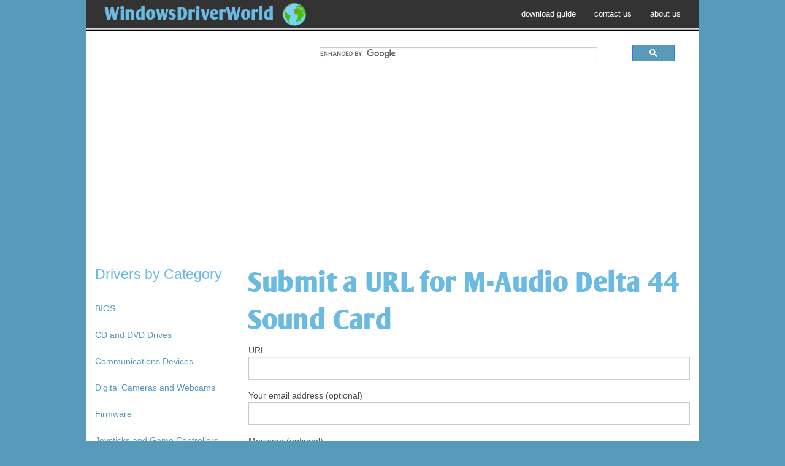

--- FILE ---
content_type: text/html; charset=UTF-8
request_url: https://www.windowsdriverworld.com/notify.php?driver_key=m_audio_delta_44_sound_card
body_size: 118504
content:
<!doctype html>
<html class="no-js" lang="en">
<head>
    <meta charset="utf-8" />
    <meta name="viewport" content="width=device-width, initial-scale=1.0" />
    <title>WindowsDriverWorld is your device driver resource for Windows</title>
    <meta name="Keywords" content="driver,windows,video,monitor,camera,dvd,bios,keyboard,mouse,scanner,motherboard,modem,sound,codec,controller,device,network,debug,firmware,printer,download" />
    <meta name="Description" content="WindowsDriverWorld is your resource for downloading device drivers for Windows(R) operating systems. Drivers for your keyboard, mouse, video card, motherboard and more may be found here." />
    <link rel="shortcut icon" type="image/ico" href="/sites/www.windowsdriverworld.com/favicon.ico" />
    <link rel="stylesheet" href="/css/foundation.css" />
    <link rel="stylesheet" href="/sites/www.windowsdriverworld.com/css/site.css" />
    <script src="/js/vendor/modernizr.js"></script>
    <script src="/js/vendor/jquery.js"></script>
    <link rel="shortcut icon" type="image/ico" href="/sites/www.windowsdriverworld.com/favicon.ico" />
</head>
<!-- Google tag (gtag.js) -->
                            <script async src="https://www.googletagmanager.com/gtag/js?id=G-JTLYXBZLK9"></script>
                            <script>
                            window.dataLayer = window.dataLayer || [];
                            function gtag(){
                            dataLayer.push(arguments);
                            }
                            gtag('js', new Date());

                            gtag('config', 'G-JTLYXBZLK9');
                            </script>
<body>
<div class="row top-row">  <div class="medium-12 columns top-nav-menu">
        <nav class="top-bar" data-topbar role="navigation">
            <ul class="title-area">
                <li class="name">
                    <h1><a href="/">WindowsDriverWorld <img src="/sites/www.windowsdriverworld.com/images/windowsdriverworld-top.png" height="40" width="52" /></a></h1>
                </li>
                <li class="toggle-topbar menu-icon"><a href="javascript://"><span>Menu</span></a></li>
            </ul>
            <section class="top-bar-section">
                <ul class="right">
                    <li><a href="/download_guide.php">download guide</a></li>
                    <li><a href="/contact.php">contact us</a></li>
                    <li><a href="/about.php">about us</a></li>
                </ul>
            </section>
        </nav>
    </div>
</div>
<style>
    .gsc-input-box {
        border:none;
    }
    table.gsc-input {
        border:none;
    }
    .gsc-search-button-v2 {
        background-color:#589aba;
    }
    input.gsc-input {
        background-color: #fff!important;
        font-size: 1rem!important;
        padding:5px!important;
        border:solid 1px #ccc!important;
    }
</style>
<div class="row">
    <div class="medium-4 columns">&nbsp;</div>
    <div class="medium-8 columns">
        <script>
            (function() {
                var cx = 'partner-pub-0761487699250584:8743328267';
                var gcse = document.createElement('script');
                gcse.type = 'text/javascript';
                gcse.async = true;
                gcse.src = (document.location.protocol == 'https:' ? 'https:' : 'http:') +
                        '//cse.google.com/cse.js?cx=' + cx;
                var s = document.getElementsByTagName('script')[0];
                s.parentNode.insertBefore(gcse, s);
            })();
        </script>
        <gcse:search></gcse:search>
    </div></div><div class="row"><div class="medium-12 columns">
                <script async src="//pagead2.googlesyndication.com/pagead/js/adsbygoogle.js"></script>
                <!-- windowsdriverworld.com top -->
                <ins class="adsbygoogle"
                style="display:block"
                data-ad-client="ca-pub-0761487699250584"
                data-ad-slot="4313128660"
                data-ad-format="auto"></ins>
                <script>
                (adsbygoogle = window.adsbygoogle || []).push({});
                </script></div></div>
<div class="row"><div class="medium-3 columns">
<div class="show-for-small-only"> <a href="javascript://" class="button info expand radius" data-dropdown="drop">Device Categories &raquo;</a>
  <ul id="drop" class="medium f-dropdown" data-dropdown-content>
    
    <li><a href="/category/bios">BIOS</a></li>
    <li><a href="/category/cd_dvd_drive">CD and DVD Drives</a></li>
    <li><a href="/category/communications_devices">Communications Devices</a></li>
    <li><a href="/category/digital_camera_webcam">Digital Cameras and Webcams</a></li>
    <li><a href="/category/firmware">Firmware</a></li>
    <li><a href="/category/joystick_gamepad">Joysticks and Game Controllers</a></li>
    <li><a href="/category/keyboard_mouse">Keyboards and Mouse</a></li>
    <li><a href="/category/media_players_mp3">Media Players</a></li>
    <li><a href="/category/miscellaneous">Miscellaneous</a></li>
    <li><a href="/category/modem">Modems</a></li>
    <li><a href="/category/monitor">Monitors</a></li>
    <li><a href="/category/motherboard">Motherboards</a></li>
    <li><a href="/category/network">Network Devices</a></li>
    <li><a href="/category/printer">Printers</a></li>
    <li><a href="/category/scanner">Scanners</a></li>
    <li><a href="/category/sound_card_multimedia">Sound Cards</a></li>
    <li><a href="/category/storage_devices">Storage Devices</a></li>
    <li><a href="/category/tv_devices">TV Devices</a></li>
    <li><a href="/category/video_graphic_card">Video Cards</a></li>
  </ul>
</div>
<div class="show-for-medium-up">




  <h4>Drivers by Category</h4>
  <ul class="side-nav">
    
    <li><a href="/category/bios">BIOS</a></li>
    <li><a href="/category/cd_dvd_drive">CD and DVD Drives</a></li>
    <li><a href="/category/communications_devices">Communications Devices</a></li>
    <li><a href="/category/digital_camera_webcam">Digital Cameras and Webcams</a></li>
    <li><a href="/category/firmware">Firmware</a></li>
    <li><a href="/category/joystick_gamepad">Joysticks and Game Controllers</a></li>
    <li><a href="/category/keyboard_mouse">Keyboards and Mouse</a></li>
    <li><a href="/category/media_players_mp3">Media Players</a></li>
    <li><a href="/category/miscellaneous">Miscellaneous</a></li>
    <li><a href="/category/modem">Modems</a></li>
    <li><a href="/category/monitor">Monitors</a></li>
    <li><a href="/category/motherboard">Motherboards</a></li>
    <li><a href="/category/network">Network Devices</a></li>
    <li><a href="/category/printer">Printers</a></li>
    <li><a href="/category/scanner">Scanners</a></li>
    <li><a href="/category/sound_card_multimedia">Sound Cards</a></li>
    <li><a href="/category/storage_devices">Storage Devices</a></li>
    <li><a href="/category/tv_devices">TV Devices</a></li>
    <li><a href="/category/video_graphic_card">Video Cards</a></li>
  </ul>
</div>
 </div><div class="medium-9 columns"><script>
    $(document).ready(function () {
        $(".error").each(function () {
            if ($(this).text() == "") {
                $(this).hide();

            }
        });
    });
</script>

<div class="row">
  <div class="medium-12 columns">
    <h1>Submit a URL for M-Audio Delta 44 Sound Card</h1>
  </div>
</div>
<div class="row">
  <div class="medium-12 columns">
    <form action="/notify.php" method="post">
      <label>URL
      <input name="submitUrl" type="text" id="submitUrl" value="" maxlength="255"/>
      </label>
      <small class="error"></small>
      <label>Your email address (optional)
      <input name="email" type="text" id="email" value="" maxlength="128"/>
      </label>
      <small class="error"></small>
      <label>Message (optional)
      <textarea id="message" name="message" cols="50" rows="6" wrap="virtual"></textarea>
      </label>
      <small class="error"><!-- Template: Variable ERROR_MESSAGE undefined --></small>
      <label>Enter the number next to the picture of the <strong>FISH</strong>
      <input name="img_confirm" type="text" id="img_confirm" maxlength="5"/>
      </label>
      <small class="error"></small>
      <p><img src="[data-uri]" alt=""/></p>
      <p>
        <input name="driver_key" type="hidden" value="m_audio_delta_44_sound_card"/>
        <input type="submit" name="form_submit" class="button" value="  Submit  "/>
      </p>
    </form>
  </div>
</div>
 </div></div>
<div class="row" id="footer"><div class="medium-12 columns">
        <p>Copyright &copy; 2026 WindowsDriverWorld</p>
        <p> <a href="/">device drivers</a> |
            <a href="/download_guide.php">download guide</a> |
            <a href="/contact.php">contact us</a> |
            <a href="/about.php">about us</a> |
            <a href="/privacy.php">privacy policy</a>
        </p>
    </div></div>
<script src="/js/foundation.min.js"></script>
<script>
    $(document).foundation();
</script>
</body></html>


--- FILE ---
content_type: text/html; charset=utf-8
request_url: https://www.google.com/recaptcha/api2/aframe
body_size: 113
content:
<!DOCTYPE HTML><html><head><meta http-equiv="content-type" content="text/html; charset=UTF-8"></head><body><script nonce="xXEbp8Eelh6D0PlI-6Y42g">/** Anti-fraud and anti-abuse applications only. See google.com/recaptcha */ try{var clients={'sodar':'https://pagead2.googlesyndication.com/pagead/sodar?'};window.addEventListener("message",function(a){try{if(a.source===window.parent){var b=JSON.parse(a.data);var c=clients[b['id']];if(c){var d=document.createElement('img');d.src=c+b['params']+'&rc='+(localStorage.getItem("rc::a")?sessionStorage.getItem("rc::b"):"");window.document.body.appendChild(d);sessionStorage.setItem("rc::e",parseInt(sessionStorage.getItem("rc::e")||0)+1);localStorage.setItem("rc::h",'1769043224260');}}}catch(b){}});window.parent.postMessage("_grecaptcha_ready", "*");}catch(b){}</script></body></html>

--- FILE ---
content_type: text/css
request_url: https://www.windowsdriverworld.com/sites/www.windowsdriverworld.com/css/site.css
body_size: 4410
content:
/* site.css */

@font-face {
    font-family: 'armwrestlerbold';
    src: url('/webfont/armwrestler-webfont.eot');
    src: url('/webfont/armwrestler-webfont.eot?#iefix') format('embedded-opentype'),
         url('/webfont/armwrestler-webfont.woff2') format('woff2'),
         url('/webfont/armwrestler-webfont.woff') format('woff'),
         url('/webfont/armwrestler-webfont.ttf') format('truetype'),
         url('/webfont/armwrestler-webfont.svg#armwrestlerbold') format('svg');
    font-weight: normal;
    font-style: normal;

}

body {
    background-color:#589aba;
}

a, .side-nav li a:not(.button) {
color:#589aba;
}

a:hover, .side-nav li a:not(.button):hover {
    color:#6abae1;
}

.row {
    background-color:#fff;
}


.panel {
    background-color:#79d3ff;
    border-color:#6abae1;
}

.panel > .row {
    background-color:#79d3ff;

}
.panel > .row a {
color:#333;
}

.button {
    background-color:#589aba;
}

button.info, .button.info {
    background-color:#589aba;
    color:#fff;
}
button.info:hover, button.info:focus, .button.info:hover, .button.info:focus {
    background-color:#6abae1;
    color:#fff;
}
ul.pagination li.current a, ul.pagination li.current button {
    background-color:#589aba;
}

.top-row {
    background-color: #333;
}
.top-nav-menu {
    border-style: solid;
    border-width: 0px 0px 5px;
    -moz-border-image: url('[data-uri]') 0 0 5 repeat;
    -webkit-border-image: url('[data-uri]') 0 0 5 repeat;
    -o-border-image: url('[data-uri]') 0 0 5 repeat;
    border-image: url('[data-uri]') 0 0 5 fill repeat;
}
h1 {
    font-family: 'armwrestlerbold',Helvetica,sans-serif;
    color:#6abae1;
}

.top-bar .name h1 a {
	font-size:1.75rem;
	color:#6abae1;
}
.top-bar .name h1 a img {
	margin-top:-7px;
}

h2, h3, h4 {
    color:#6abae1;
}
.side-nav li a:not(.button) {
    padding: 0.4375rem 0;
}
#footer {
    padding:2rem 1rem;
    background-color:#333;
    color:#589aba;
    border-style: solid;
    border-width: 5px 0px 0px;
    -moz-border-image: url('[data-uri]') 5 0 0 repeat;
    -webkit-border-image: url('[data-uri]') 5 0 0 repeat;
    -o-border-image: url('[data-uri]') 5 0 0 repeat;
    border-image: url('[data-uri]') 5 0 0 fill repeat;
}
#footer a {
    color:#589aba;
}
.download-link {
    display:block;
    height:48px;
    line-height:48px;
    padding-left:58px;
    background-image:url('[data-uri]');
    background-repeat: no-repeat;
}
ul.kw-list li {
    font-size:0.75rem;
    color: #008CBA;
}



